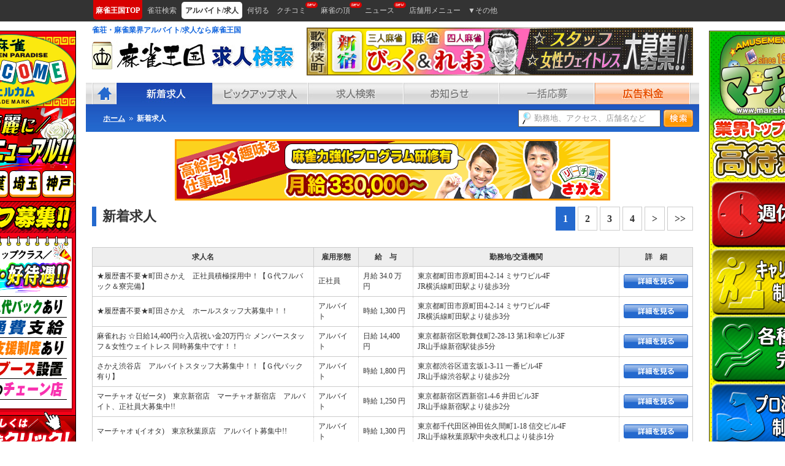

--- FILE ---
content_type: text/html; charset=UTF-8
request_url: https://mjk-r.net/data.php?c=s01_new
body_size: 24581
content:
<?xml version="1.0" encoding="UTF-8"?>
<!DOCTYPE html PUBLIC "-//W3C//DTD XHTML 1.0 Transitional//EN"
 "http://www.w3.org/TR/xhtml1/DTD/xhtml1-transitional.dtd">
<html xmlns="http://www.w3.org/1999/xhtml" xml:lang="ja" lang="ja">
<head>
<meta http-equiv="Content-Type" content="text/html; charset=UTF-8" />
<meta http-equiv="Content-Script-Type" content="text/javascript" />
<meta http-equiv="Content-Style-Type" content="text/css" />
<meta http-equiv="imagetoolbar" content="no" />
<meta name="title" content="新着求人 - 雀荘・麻雀業界アルバイト/求人なら麻雀王国" />
<meta name="keywords" content="新着求人,アルバイト,バイト,情報,募集,求人,仕事" />
<meta name="description" content="アルバイト/求人情報を新着求人で検索。麻雀王国は麻雀・雀荘関連最新のアルバイト、バイト募集情報を提供中！" />
<link rel="shortcut icon" href="/common/sample/full01/img/favicon.gif" type="image/gif" />
<link href="./common/sample/full01/css/import.css" rel="stylesheet" type="text/css" media="all" />
<script type="text/javascript" src="./common/js/jquery.js"></script>
<script type="text/javascript" src="./common/js/jquery.parseget.js"></script>
<script type="text/javascript" src="./common/js/ga.js"></script>
<title>新着求人 - 雀荘・麻雀業界アルバイト/求人なら麻雀王国</title>
  <!-- Google Tag Manager -->
<script>(function(w,d,s,l,i){w[l]=w[l]||[];w[l].push({'gtm.start':
new Date().getTime(),event:'gtm.js'});var f=d.getElementsByTagName(s)[0],
j=d.createElement(s),dl=l!='dataLayer'?'&l='+l:'';j.async=true;j.src=
'https://www.googletagmanager.com/gtm.js?id='+i+dl;f.parentNode.insertBefore(j,f);
})(window,document,'script','dataLayer','GTM-NXZCG2V');</script>
<!-- End Google Tag Manager -->
</head>

<body>
  <!-- Google Tag Manager (noscript) -->
<noscript><iframe src="https://www.googletagmanager.com/ns.html?id=GTM-NXZCG2V"
height="0" width="0" style="display:none;visibility:hidden"></iframe></noscript>
<!-- End Google Tag Manager (noscript) -->
<!-- 背景バナー -->
<div id="bg-banner">
	<div class="bb-layout">
      <!--<div class="bb-left"><a href="https://mjk-r.net/data.php?c=s01_info&item=A00975-1"><img src="./common/sample/full01/img/bg_special_pattern.gif?update=20241008" alt="まぁじゃん ぱたーん" /></a></div>-->
      <!--<div class="bb-left"><a href="https://mjk-r.net/data.php?c=s01_info&item=A10899"><img src="./common/sample/full01/img/bnr_welcom_haikei_pc.jpg" alt="ウェルカム" /></a></div>-->
      <div class="bb-left"><a href="https://mjk-r.net/data.php?c=s01_info&item=A09912-1"><img src="./common/sample/full01/img/bnr_welcome_220x686.png" alt="ウェルカム" /></a></div>
      <div class="bb-right"><a href="https://mj-news.net/business/20181206112538" target="_blank"><img src="./common/sample/full01/img/bnr_machao_B_220x686.png" alt="マーチャオ" /></a></div>
	</div>
</div>

<!-- グローバルナビ -->
<link rel="stylesheet" href="./common/sample/full01/css/gnv_pc.css" />
<script>
function gnvToggle(obj){
	for(var i=0;i<obj.childNodes.length;i++)
		if(obj.childNodes[i].nodeName.toUpperCase()=="DD")
			obj.childNodes[i].style.display=obj.childNodes[i].style.display=="block"?"none":"block";
}
</script>
<div class="gnv">
	<div id="categoryNew" class="clear">
		<div id="categoryArea" style="width:980px;">
			<div id="mc">
				<dl class="home"><dt><a href="https://mj-king.net/"><i class="icon-nv-kingdom"></i><span>麻雀王国TOP</span></a></dt><dd></dd></dl>
				<dl class="link"><dt><a href="https://mj-king.net/tempos"><i class="icon-nv-janso"></i><span>雀荘検索</span></a></dt><dd></dd></dl>
				<dl class="here"><dt><a href="https://mjk-r.net"><i class="icon-nv-job"></i><span>アルバイト/求人</span></a></dt><dd></dd></dl>
				<dl class="link"><dt><a href="https://nani-kiru.net/"><i class="icon-nv-nanikiru"></i><span>何切る</span></a></dt><dd></dd></dl>
              <dl class="link"><dt><a href="https://mj-king.net/reviews"><i class="icon-nv-sns"></i><span>クチコミ<sup class="icn-new">new</sup></span></a></dt><dd></dd></dl>
				<dl class="link"><dt><a href="https://mj-rank.net" target="_blank"><i class="icon-nv-ranking"></i><font class="pc">&nbsp;&nbsp;&nbsp;&nbsp;</font><span>麻雀の頂<sup class="icn-new">new</sup></span></a></dt><dd></dd></dl>
				<!-- <dl class="link"><dt><a href="https://mj-king.net/line-stamp/"><i class="icon-nv-stamp"></i><font class="pc">&nbsp;&nbsp;&nbsp;&nbsp;</font><span>LINEスタンプ<sup class="icn-new">new</sup></span></a></dt><dd></dd></dl> -->
				<dl class="link"><dt><a href="https://mj-news.net/"><i class="icon-nv-news"></i><font class="pc">&nbsp;&nbsp;&nbsp;&nbsp;</font><span>ニュース<sup class="icn-new">new</sup></span></a></dt><dd></dd></dl>
				<dl class="link"><dt><a href="https://mj-king.biz/service/searching.html" target="_blank"><i class="icon-nv-keiei"></i><font class="pc">&nbsp;&nbsp;&nbsp;&nbsp;</font><span>店舗用メニュー</span></a></dt><dd></dd></dl>
				<dl class="else">
					<dt><a href="https://mj-king.net/service.html" onclick="gnvToggle(this)"><span>▼その他</span></a></dt>
					<dd><a href="https://mj-king.net/rule/"><i class="icon-nv-rule"></i><span>ルール</span></a></dd>
					<dd><a href="https://mj-king.net/game/"><i class="icon-nv-game"></i><span>ゲーム</span></a></dd>
					<dd><a href="https://mj-king.net/yaku/"><i class="icon-nv-yaku"></i><span>麻雀役</span></a></dd>
					<dd><a href="https://mj-king.net/tensu/"><i class="icon-nv-keisan"></i><span>点数計算</span></a></dd>
					<dd><a href="https://mj-king.net/sozai/"><i class="icon-nv-sozai"></i><span>素材集</span></a></dd>
					<dd><a href="https://mj-king.net/sozai/paiga/"><i class="icon-nv-paiga"></i><span>牌画</span></a></dd>
					<dd class="ft"><a href="https://mj-king.net/service.html"><i class="icon-menu"></i><span>サービス一覧</span></a></dd>
				</dl>
			</div>
			<div class="clear"></div>
		</div>
	</div>
</div>



  <div id="wrapper">
			<div id="header" class="clearfix">
				<div class="L">
					<h1>雀荘・麻雀業界アルバイト/求人なら麻雀王国</h1>
					<div id="logo"><a href="/"><img src="./common/sample/full01/img/logo.jpg" width="334" height="67" alt="麻雀王国 求人検索" /></a></div>
					<!-- logo end -->
				</div>
				<!-- L end -->
				<div class="R" style="margin-top:10px !important;text-align:right;">
                  <!-- プレミアムバナー -->
                  <div id="headerBnr" class="random">
<!-- <a href="https://mjk-r.net/data.php?c=s01_info&item=08292-2" style="display:none;"><img src="/common/sample/full01/img/bnr_dolce_728x90.png" alt="麻雀サロン ドルチェ" width="100%" style="width:100%;" /></a> -->
<!-- <a href="https://mj-king.net/tempos/recruit/10904" style="display:none;" target="_blank"><img src="/common/sample/full01/img/bnr_gendai_728x90.gif?update=20250626" alt="新宿GENDAI" width="100%" style="width:100%;" /></a> -->
<a href="https://mjk-r.net/data.php?c=s01_info&item=A09912-1" style="display:none;"><img src="/common/sample/full01/img/bnr_welcom_728x90.png" alt="ウェルカムグループ" width="100%" style="width:100%;" /></a>
<a href="https://mjk-r.net/data.php?c=s01_info&item=A09561-1" style="display:none;"><img src="/common/sample/full01/img/bnr_misschoicer.728x90.jpg" alt="ミスチョイスグループ" width="100%" style="width:100%;" /></a>
<a href="https://mjk-r.net/data.php?c=s01_search&free3=%E9%BA%BB%E9%9B%80%E3%81%B3%E3%81%A3%E3%81%8F%EF%BC%86%E3%82%8C%E3%81%8A%E3%82%B0%E3%83%AB%E3%83%BC%E3%83%97" style="display:none;"><img src="/common/sample/full01/img/bnr_bic-leo_728x90.gif" alt="麻雀びっく＆れお" width="100%" style="width:100%;" /></a>
<!--<a href="https://mjk-r.net/data.php?c=s01_info&item=A09864-1" style="display:none;"><img src="/common/sample/full01/img/bnr_west9_728x90.gif" alt="west9" width="100%" style="width:100%;" /></a>-->
</div>
<script>
$('.random').each(function(i){
  var rand = Math.floor(Math.random()*$('a',this).length);
	$('a:eq('+rand+')',this).show();
});
</script>


				</div>
				<!-- R end -->
			</div>
			<!-- header end -->
  <div id="g_navi">
    <ul>
      <li class="home"><a href="/"><img src="./common/sample/full01/img/g_home.jpg" alt="麻雀王国 求人検索" /></a></li>
      <li id="current" class="navi01"><a href="data.php?c=s01_new"><img src="./common/sample/full01/img/g_navi01.jpg" alt="新着求人" /></a></li>
      <li class="navi02"><a href="data.php?c=s01_pickup"><img src="./common/sample/full01/img/g_navi02.jpg" alt="オススメ求人" /></a></li>
      <li class="navi03"><a href="data.php?c=s01_search"><img src="./common/sample/full01/img/g_navi03.jpg" alt="求人検索" /></a></li>
      <li class="navi04"><a href="data.php?c=s01_information"><img src="./common/sample/full01/img/g_navi04.jpg" alt="お知らせ" /></a></li>
      <li class="navi05"><a href="data.php?c=s01_form"><img src="./common/sample/full01/img/g_navi05.jpg" alt="一括応募" /></a></li>
            <li class="navi06"><a href="https://mj-king.biz/job-information/" target="_blank"><img src="./common/sample/full01/img/g_navi06.jpg"  alt="広告料金" /></a></li>
    </ul>
  </div>
  <!--g_navi-->
  
  <div id="contents" class="clearfix column1">
    
    <div id="guide" class="clearfix">
      <div id="topicpath">
        <ul>
          <li class="home"><a href="/data.php?c=s01_top"><strong>ホーム</strong></a></li>
          <li><strong>新着求人</strong></li>
        </ul>
      </div>
      <!-- topicpath end -->
      <div id="keywordSearch" class="clearfix">
        <script type="text/javascript" src="common/js/data.js"></script><form action="data.php" method="get" name="form_search" onsubmit="return searchSubmit(this);"><input type="hidden" name="c" value="s01_search" />
        <div id="freewordText"><input type="text" name="keyword" value="勤務地、アクセス、店舗名など" size="40" maxlength="255" onclick="if (this.value=='勤務地、アクセス、店舗名など') { this.value = ''; } this.setAttribute('s', '1'); this.style.color='#333';" style="color:#999;" /></div>
        <div id="freewordButton"><input type="image" src="./common/sample/full01/img/btn_freeword.gif" value="検索" name="" /></div>
        </form>
      </div>
      <!-- keywordSearch end -->
    </div>
    <!-- guide end -->

	<!-- 広告ロングバナー -->
	<div id="bnrLong" style="margin:10px auto;text-align:center;">
<p><a href="/data.php?c=s01_info&item=A00917-1"><img src="/common/sample/full01/img/bnr_sakae_recruit710x100.gif" alt="リーチ麻雀 さかえ" /></a></p>
  
</div>


    <div class="new">
      <div id="main" class="clearfix">
        <h2 class="tit01" style="width:30%;float:left;">新着求人</h2>
        <div class="page_navi clearfix">
          <ul>
            <li><span>1</span></li> <li><a href="data.php?c=s01_new&page=2">2</a></li> <li><a href="data.php?c=s01_new&page=3">3</a></li> <li><a href="data.php?c=s01_new&page=4">4</a></li> <li><a href="data.php?c=s01_new&page=2">></a></li> <li><a href="data.php?c=s01_new&page=28">>></a></li> 
          </ul>
        </div>
        <br />
          <!--page_navi-->
        <table>
          <tr>
            <th style="width:350px;">求人名</th>
            <th>雇用形態</th>
            <th>給　与</th>
            <th>勤務地/交通機関</th>
            <th>詳　細</th>
          </tr>
                    <tr>
            <td>★履歴書不要★町田さかえ　正社員積極採用中！【Ｇ代フルバック＆寮完備】</td>
            <td>正社員</td>
            <td>月給 34.0 万円</td>
            <td>東京都町田市原町田4-2-14 ミサワビル4F<br />
              JR横浜線町田駅より徒歩3分</td>
            <td><p class="detail"><a href="data.php?c=s01_info&item=08484-1">詳細をみる</a></p></td>
          </tr>

          <tr>
            <td>★履歴書不要★町田さかえ　ホールスタッフ大募集中！！</td>
            <td>アルバイト</td>
            <td>時給 1,300 円</td>
            <td>東京都町田市原町田4-2-14 ミサワビル4F<br />
              JR横浜線町田駅より徒歩3分</td>
            <td><p class="detail"><a href="data.php?c=s01_info&item=08484-2">詳細をみる</a></p></td>
          </tr>

          <tr>
            <td>麻雀れお ☆日給14,400円☆入店祝い金20万円☆ メンバースタッフ＆女性ウェイトレス 同時募集中です！！</td>
            <td>アルバイト</td>
            <td>日給 14,400 円</td>
            <td>東京都新宿区歌舞伎町2-28-13 第1和幸ビル3F<br />
              JR山手線新宿駅徒歩5分</td>
            <td><p class="detail"><a href="data.php?c=s01_info&item=A10709-1">詳細をみる</a></p></td>
          </tr>

          <tr>
            <td>さかえ渋谷店　アルバイトスタッフ大募集中！！【Ｇ代バック有り】</td>
            <td>アルバイト</td>
            <td>時給 1,800 円</td>
            <td>東京都渋谷区道玄坂1-3-11 一番ビル4F<br />
              JR山手線渋谷駅より徒歩2分</td>
            <td><p class="detail"><a href="data.php?c=s01_info&item=08799-1">詳細をみる</a></p></td>
          </tr>

          <tr>
            <td>マーチャオ ζ(ゼータ)　東京新宿店　マーチャオ新宿店　アルバイト、正社員大募集中!!</td>
            <td>アルバイト</td>
            <td>時給 1,250 円</td>
            <td>東京都新宿区西新宿1-4-6 井田ビル3F<br />
              JR山手線新宿駅より徒歩2分</td>
            <td><p class="detail"><a href="data.php?c=s01_info&item=01316-1">詳細をみる</a></p></td>
          </tr>

          <tr>
            <td>マーチャオ ι(イオタ)　東京秋葉原店　アルバイト募集中!!</td>
            <td>アルバイト</td>
            <td>時給 1,300 円</td>
            <td>東京都千代田区神田佐久間町1-18 信交ビル4F<br />
              JR山手線秋葉原駅中央改札口より徒歩1分</td>
            <td><p class="detail"><a href="data.php?c=s01_info&item=08087-1">詳細をみる</a></p></td>
          </tr>

          <tr>
            <td>マーチャオ ν(ニュー)　埼玉川口店　社員、アルバイト募集中!</td>
            <td>その他</td>
            <td>時給 1,200 円</td>
            <td>埼玉県川口市栄町3-8-2 ヤナトリビル3F<br />
              JR京浜東北線川口駅</td>
            <td><p class="detail"><a href="data.php?c=s01_info&item=08329-1">詳細をみる</a></p></td>
          </tr>

          <tr>
            <td>【マーチャオ千葉店★】スタッフ大募集！</td>
            <td>アルバイト</td>
            <td>時給 1,150 円</td>
            <td>千葉県千葉市中央区富士見2-8-14 エキニア千葉5F<br />
              JR千葉駅から徒歩5分 </td>
            <td><p class="detail"><a href="data.php?c=s01_info&item=A09183-1">詳細をみる</a></p></td>
          </tr>

          <tr>
            <td>マーチャオ カプリコン 秋葉原禁煙店　スタッフ大募集♪　髪型、ネイル、ピアス自由♪</td>
            <td>アルバイト</td>
            <td>時給 1,300 円</td>
            <td>東京都千代田区外神田4-5-8 松孝商事ビル4F<br />
              JR山手線 秋葉原駅 徒歩4分</td>
            <td><p class="detail"><a href="data.php?c=s01_info&item=6358f8c3">詳細をみる</a></p></td>
          </tr>

          <tr>
            <td>【マーチャオ ヴィーナス 新越谷店】スタッフ大募集♪駅チカ!時給1,150円～！ネイル・ピアスOK♪週1～OK！！！</td>
            <td>アルバイト</td>
            <td>時給 1,150 円</td>
            <td>埼玉県越谷市南越谷１丁目１１ー９　東京宝石第２ビル４階<br />
              東武伊勢崎線 新越谷駅 徒歩1分</td>
            <td><p class="detail"><a href="data.php?c=s01_info&item=A10166-1">詳細をみる</a></p></td>
          </tr>

          <tr>
            <td>【マーチャオ ナイト 大宮店☆】＼OPENING／＜雀荘×ホール＞好きを仕事に♪業界経験者募集!!</td>
            <td>アルバイト</td>
            <td>時給 1,200 円</td>
            <td>埼玉県さいたま市大宮区大門町1-67 豊栄・柳川屋ビル2階<br />
              JR京浜東北線 大宮駅 東口から徒歩1分</td>
            <td><p class="detail"><a href="data.php?c=s01_info&item=A10795-1">詳細をみる</a></p></td>
          </tr>

          <tr>
            <td>【マーチャオポーン渋谷店☆】麻雀好き集まれ！！スタッフ大募集！【経験者優遇・初心者大歓迎♪週1日からOK♪】</td>
            <td>アルバイト</td>
            <td>時給 1,300 円</td>
            <td>東京都渋谷区渋谷1-13-5 大協渋谷ビル3階<br />
              JR山手線 渋谷駅 徒歩3分</td>
            <td><p class="detail"><a href="data.php?c=s01_info&item=A10769-1">詳細をみる</a></p></td>
          </tr>

          <tr>
            <td>【幹部候補同時募集！】蒲田センチュリー★週休2日制★未経験者歓迎☆</td>
            <td>正社員</td>
            <td>月給 32.0 万円</td>
            <td>東京都大田区西蒲田7-26-6 2F<br />
              JR京浜東北線 蒲田駅 西口より3分</td>
            <td><p class="detail"><a href="data.php?c=s01_info&item=A09741-1">詳細をみる</a></p></td>
          </tr>

          <tr>
            <td>まぁじゃんMAPwithミスチョイス　正社員募集！社保完備＆即日入寮可能な寮アリ！</td>
            <td>正社員</td>
            <td>月給 31.5 万円</td>
            <td>東京都武蔵野市吉祥寺南町1-1-3 池田ビル3F<br />
              JR中央線(快速) 吉祥寺駅 徒歩1分</td>
            <td><p class="detail"><a href="data.php?c=s01_info&item=A10292-1">詳細をみる</a></p></td>
          </tr>

          <tr>
            <td>MAPwithミスチョイス　アルバイト募集！時給1230円＆即日入寮可能な寮アリ！</td>
            <td>アルバイト</td>
            <td>時給 1,230 円</td>
            <td>東京都武蔵野市吉祥寺南町1-1-3池田ビル3F<br />
              JR中央線(快速) 吉祥寺駅 徒歩1分</td>
            <td><p class="detail"><a href="data.php?c=s01_info&item=A10292-2">詳細をみる</a></p></td>
          </tr>

          <tr>
            <td>【アルバイト・正社員大募集☆】麻雀ぐりぐり 葛西店、松戸店、川口店【交通費全額支給★】</td>
            <td>正社員</td>
            <td>月給 23.0 万円</td>
            <td>東京都江戸川区中葛西3-35-15 5F<br />
              葛西駅徒歩1分</td>
            <td><p class="detail"><a href="data.php?c=s01_info&item=A10470-1">詳細をみる</a></p></td>
          </tr>

          <tr>
            <td>【ウェルカム渋谷店】　今なら入店祝い金有！！！駅近！髪型自由、ネイル・ピアスOK！　週一から大募集♪♪</td>
            <td>アルバイト</td>
            <td>時給 1,170 円</td>
            <td>東京都渋谷区神南1-22-7 岩本ビル7F<br />
              JR山手線渋谷駅ハチ公口より徒歩3分</td>
            <td><p class="detail"><a href="data.php?c=s01_info&item=08140-1">詳細をみる</a></p></td>
          </tr>

          <tr>
            <td>ウェルカム渋谷店　正社員募集中!!</td>
            <td>正社員</td>
            <td>月給 25.0 万円</td>
            <td>東京都渋谷区神南1-22-7 岩本ビル7F<br />
              JR山手線渋谷駅ハチ公口より徒歩3分</td>
            <td><p class="detail"><a href="data.php?c=s01_info&item=08140-2">詳細をみる</a></p></td>
          </tr>

          <tr>
            <td>まぁじゃんMAP「蒲田店」正社員募集！社保完備＆即日入寮可能な寮アリ！</td>
            <td>正社員</td>
            <td>月給 31.5 万円</td>
            <td>東京都大田区西蒲田7-5-12新中央ビル7F<br />
              JR京浜東北線 蒲田駅 徒歩2分</td>
            <td><p class="detail"><a href="data.php?c=s01_info&item=A10160-1">詳細をみる</a></p></td>
          </tr>

          <tr>
            <td>まぁじゃんMAP「蒲田店」アルバイトさん募集！即日入寮可能な寮アリ！</td>
            <td>アルバイト</td>
            <td>時給 1,230 円</td>
            <td>東京都大田区西蒲田7-5-12新中央ビル7F<br />
              JR京浜東北線 蒲田駅 徒歩2分</td>
            <td><p class="detail"><a href="data.php?c=s01_info&item=A10160-2">詳細をみる</a></p></td>
          </tr>


        </table>
        <div class="page_navi clearfix">
          <ul>
            <li><span>1</span></li> <li><a href="data.php?c=s01_new&page=2">2</a></li> <li><a href="data.php?c=s01_new&page=3">3</a></li> <li><a href="data.php?c=s01_new&page=4">4</a></li> <li><a href="data.php?c=s01_new&page=2">></a></li> <li><a href="data.php?c=s01_new&page=28">>></a></li> 
          </ul>
        </div>
        <br />
        
        <!-- フッターバナーテンプレート -->
        <div style="width:710px;margin:0 auto;">
	<!-- facebook -->
	<iframe src="//www.facebook.com/plugins/likebox.php?href=http%3A%2F%2Fwww.facebook.com%2Fmjkingdom&amp;width=710&amp;height=290&amp;colorscheme=light&amp;show_faces=true&amp;border_color&amp;stream=false&amp;header=true" scrolling="no" frameborder="0" style="border:none; overflow:hidden; width:710px; height:290px;" allowTransparency="true" title="facebook"></iframe>
	
  <!-- 広告バナー -->
  <div style="margin:10px 0;"><a href="/data.php?c=s01_search&add_area_CHECK=true&job_category=&job_type=&employ_type_CHECK=true&salary_h_type=%E6%99%82%E7%B5%A6&salary_larger_h=0&salary_max_h=9999&salary=between&salary_d_type=%E6%97%A5%E7%B5%A6&salary_larger_d=0&salary_max_d=999999&salary=between&salary_m_type=%E6%9C%88%E7%B5%A6&salary_larger_m=0&salary_max_m=999999&salary=between&keyword=MJ%E3%83%BBCLUB"><img src="/common/sample/full01/img/bnr_mjclub710x100.gif" alt="MJ・CLUB" /></a></div>
	
  <!-- 体験入店 -->
	<div style="margin:10px 0;"><a href="data.php?c=s01_trial"><img src="/common/sample/full01/img/bnr_trial.jpg" alt="体験入店特集" /></a></div>
	
	<!-- 最近見た店舗 -->
	<a name="history"></a>
	<div id="boxRecent" class="clearfix">
		<div class="layout">
			<h2><img src="/common/sample/full01/img/tit_recent.gif" alt="最近見た店舗" /></h2>
			
		</div>
	</div>
	<!-- boxRecent end -->
	
	<!-- 広告掲載バナー -->
	<div style="margin:10px 0;"><a href="https://mj-king.biz/contact/" target="_blank"><img src="/common/sample/full01/img/bnr_consult.jpg" alt="登録無料" /></a></div>
</div>


        

      </div>
      <!--main end--> 
    </div>
    <!--new end-->
    

    <p class="page_top"><a href="#wrapper">このページのトップへ</a></p>
  </div>
  <!--contents end-->
  
  
  <div id="footer" class="clearfix">
		<div id="foot">
			<ul>
				<li class="top"><a href="/">ホーム</a></li>
				<li><a href="data.php?c=s01_new">新着求人</a></li>
				<li><a href="data.php?c=s01_pickup">ピックアップ求人</a></li>
                <li><a href="data.php?c=s01_trial">体験入店特集</a></li>
				<li><a href="data.php?c=s01_search">求人検索</a></li>
				<li><a href="data.php?c=s01_information">お知らせ</a></li>
				<li><a href="data.php?c=s01_form">一括応募</a></li>
				<li class="bottom"><a href="https://mj-king.biz/job-information/" target="_blank">求人検索広告料金</a></li>
			</ul>
			<p id="address">
				powered by <a href="http://www.mj-king.net/" target="_blank">麻雀王国</a> / <a href="http://www.mj-king.net/janso/" target="_blank">雀荘検索</a><br />
				Copyright 麻雀王国. All Rights Rigeserved. 
			</p>
		</div>
		<!--foot--> 
  </div>
  <!--footer end-->

</div>
<!--wrapper end-->
</body>
</html>



--- FILE ---
content_type: text/css
request_url: https://mjk-r.net/common/sample/full01/css/import.css
body_size: -49
content:
@charset "utf-8";

@import url(style.css);
@import url(custom.css);


--- FILE ---
content_type: text/css
request_url: https://mjk-r.net/common/sample/full01/css/style.css
body_size: 8339
content:
@charset "utf-8";

/*------------------------
=01 default style reset
=02 clearfix
=03 common
=04 layout
=05 module head
=06 module foot
=07 module navi
=08 module contents
=09 module form
=10 module page
=11 module item list
=12 module item info
=13 module item new/reco
=14 module news
=15 module inquiry
=16 module
------------------------*/



/* =01 default style reset
------------------------*/

body,div,dl,dt,dd,ul,li,ol,li,
h1,h2,h3,h4,h5,form,p,
table,th,td,address,input{
	margin:0;
	padding:0;
}

body{
	font-size:90%;
	color:#333;
	line-height:1;
}
	
a img,img{
	border:0;
}

table{
	border-collapse:collapse;
	border-spacing:0;
}
	
caption,th{
    	text-align:left;
}
	
ul,li,ol,li{
	list-style:none;
}

a{
	color:#2469ce;
	outline:none;
	text-decoration:underline;	
}

a:hover{
	text-decoration:none;
}

address{
	font-style:normal;
}

textarea{
	width:98%;
	font-size:12px;
	margin:5px 0;
}

iframe{
	border:none;
}

.L{float:left;}
.R{float:right;}
.choice{padding:0;color:red;font-size:110%;font-weight:bold;width:225px;}
.red{color:#ff4200;}
.mt5{margin-top:5px;}


/* =02 clearfix
------------------------*/

.clearfix{
	/zoom:1;
}

.clearfix:after{
	content:'';
	display:block;
	clear:both;
	height:0;
}



/* =03 common
------------------------*/

.r_txt{
	text-align:right !important;	
}

.l_txt{
	text-align:left !important;	
}
	
.c_txt{
	text-align:center !important;	
}

.r_lnk{
	text-align:right;
	margin:0 !important;
}

.r_lnk a{
	line-height:150%;
	padding:0 10px 0 0;
	background:url(img/icon_arrow1.gif) no-repeat right 3px;
}

/*img a:hover{
	filter: alpha(opacity=80);
	-moz-opacity: 0.8;
	opacity: 0.8;
}*/



/* =04 layout
------------------------*/

body{
	background:white;
}

#wrapper{
	width:1000px;
	margin:0 auto;
	background:#fff url(img/wrapper_bg.jpg) repeat-x left top;
	position:relative;
}

#header{
	width:980px;
	height:100px;
	margin:0 auto;
	position:relative;
}
#header h1{
	margin-top:8px;
	font-size:12px;
	color:#1567de;
}

#header #upper a:hover img,
#header #lower li a:hover img{filter:alpha(opacity=60);-moz-opacity:0.6;opacity:0.6;}

#header .L{width:350px;}
#header .R{width:630px;}
#header #upper{
	width:448px;
	height:64px;
	float:right;
}
#header #lower{height:36px;float:right;}
#header #upper #update{
	width:120px;
	height:38px;
	margin-top:10px;
	font-size:14px;
	line-height:30px;
	text-align:center;
	font-weight:bold;
	color:white;
	background:url(img/bg_update.gif) no-repeat center top;
	float:left;
}
#header #upper #counter{
	width:200px;
	margin-top:20px;
	font-size:16px;
	line-height:1em;
	font-weight:bold;
	text-align:center;
	float:left
}
#header #upper #counter p{
	padding:5px 0;
	border-bottom:dotted 1px black;
}
#header #upper #counter span{
	font-size:30px;
	color:#ff6600;
}
#header #upper #recent{
	width:128px;
	margin-top:15px;
	text-align:right;
	float:right;
}

#header #lower #area{
	width:530px;
}
#header #lower #area li{
	display:inline;
}
#header #lower #area li img{
	float:left;
}


#contents{
	width:980px;
	padding:0 0 60px 0;
	margin:0 auto;
	position:relative;
}

/* Firefox hack start */
    html>/**/body div
#contents{
	width:980px;
	padding:0 0 60px 0;
	margin:-20px auto 0 auto;
	position:relative;
�@�@�@�@ }

/* Firefox hack end */

#footer{
	height:120px;
	line-height:1.5em;
	padding:30px 0 0 0;
	background:url(img/body_bg.gif) repeat-x left bottom;
}
#footer a{color:#333;}



/* =05 module head
------------------------*/

/*______ ���S ______*/

#logo{
	position:absolute;
	top:22px;
	left:0;
}

#logo a{
	width:363px;
	height:67px;
	/zoom:1;
}

#logo a:hover{
	filter: alpha(opacity=70);
	-moz-opacity: 0.7;
	opacity: 0.7;
}



/* =06 module foot
------------------------*/

#foot{
	width:980px;
	font-size:85%;
	margin:0 auto;
}

#foot ul{
	text-align:center;
	margin:0 0 20px 0;
}

#foot ul li{
	display:-moz-inline-box; /*Firefox 2*/
	display:inline-block; /*Modern*/
	/display:inline; /*IE5�`7*/
	/zoom:1; /*IE5�`7*/
}

#foot ul li a{
	color:#666;
	padding:0 10px 2px 10px;
	border-right:1px solid #666;
}

#foot ul li.top a{
	padding-left:0;
}

#foot ul li.bottom a{
	border-right:none;
}
	
#foot p{
	color:#666;
	clear:both;
	display:block;
	padding:0 8px;
	text-align:center;
}


/* =07 module navi
------------------------*/

#g_navi{
	width:980px;
	height:35px;
	margin:0 auto;
}

#g_navi li{
	float:left;
	position:relative;
	z-index:1;
	_zoom:1;
}

#g_navi li a{
	display:inline-block;
	display:-moz-inline-box; /*Firefox 2*/
	background:url(img/g_navi_bg.jpg?n=2) no-repeat left top;
}

#g_navi li.home a{
	background-position:0 0;
}

#g_navi li.home a{
	background-position:0 0;
}

#g_navi li.navi01 a{
	background-position:-40px 0;
}

#g_navi li.navi02 a{
	background-position:-196px 0;
}

#g_navi li.navi03 a{
	background-position:-352px 0;
}

#g_navi li.navi04 a{
	background-position:-508px 0;
}

#g_navi li.navi05 a{
	background-position:-664px 0;
}

#g_navi li.navi06 a{
	background-position:-820px 0;
}


#g_navi li a:hover{
	position:static;
}

#g_navi li a:hover img,
#g_navi li#current a img{
	position:relative;
	z-index:-1;
}


/* =08 module contents
------------------------*/

#main{
	width:710px;
	float:right;
}

#side{
	width:250px;
	float:left;
}


/*______ �J���� ______*/

.column1 #main{
	width:980px;
}


/*______ �K�C�h ______*/

#guide{
	width:980px;
	margin-bottom:10px;
}



/* �p������ */
#topicpath{
	width:450px;
	height:32px;
	padding:13px 0 0 0;
	float:left;
}
#topicpath li{
	color:#fff;
	font-size:80%;
	display:inline;
	list-style-type:none;
	padding:0 6px 0 12px;
	background:url(img/topicpath.gif) no-repeat 0 51%;
}
#topicpath li a{
	color:#fff;
}
#topicpath li.home{
	padding:0 3px 0 18px;
	background:none;
}
#topicpath li strong{
	color:#fff;
}
/* �t���[���[�h���� */
#keywordSearch{
	width:285px;
	padding-top:7px;
	float:right;
}
#keywordSearch input{
	margin:0;
	padding:0;
	display:block;
}
#freewordText{
	width:230px;
	margin-right:5px;
	border:none;
	border:solid 1px #575757;
	background:url(../img/icn_search.gif) no-repeat left center white;
	float:left;
}
#freewordText input{
	width:205px;
	height:26px;
	padding-left:25px;
	font-size:90%;
	line-height:26px;
	border:none;
	background:none;;
}
#freewordButton{
	width:48px;
	float:left;
}

/* =09 module form
------------------------*/

/*______ ���� ______*/

td input{
	margin:0 3px 3px 3px;
	padding:2px;
	position:relative;
	top:1px;
	}

td label{
	margin:5px 20px 0 0;
	}


/*______ �T�u�~�b�g ______*/

.submit{
	text-align:center;
	padding:10px 0;
	clear:both;
}

.submit .sbmt_back input,
.submit .sbmt_check input,
.submit .sbmt_send input{
	width:110px;
	height:30px;
	float:left;
	text-indent:-9999px;
	overflow:hidden;
	cursor:pointer;
	border:none;
	margin:0 20px;
}

.submit .sbmt_back input {
	background:url(img/sbmt_back.gif) no-repeat 0 0;
}

.submit .sbmt_check input {
	background:url(img/sbmt_check.gif) no-repeat 0 0;
}

.submit .sbmt_send input {
	background:url(img/sbmt_send.gif) no-repeat 0 0;
}

.submit .sbmt_back input:hover,
.submit .sbmt_check input:hover,
.submit .sbmt_send input:hover{
	background-position:0 -30px;
}


/*______ �t�H�[�� ______*/

.form{
	padding:20px;
	border: double #ccc;
	margin:20px 0 0 0;
}

.form table{
	width:100%;
	font-size:80%;
}

.form table caption{
	color:#fff;
	font-size:120%;
	padding:7px;
	background:#2469ce;
}

.form tr{
	border-bottom:1px dotted #ccc;
}

.form th,
.form td{
	line-height:150%;
	padding:10px;
}

.form td{
	font-size: 110%;
}

.form th{
	text-align:left;
	background:#f6f9ff;
	padding-left:20px;
	width:250px;
}

.form th span {
    background:#FF6600;
    color: #FFFFFF;
    font-size: 78%;
    margin: 0 0 0 10px;
    padding:3px 5px;
}

.form td{
	text-align:left;
}

.form td p{
	font-size: 90%;
	line-height:160%;
}

.form td.row label{
	width:43%;
	float:left;
}

.form .submit{
	width:150px;
	margin:0 auto;
}


/*______ �`�F�b�N�t�H�[�� ______*/

.check{
	background:#fff;
	margin:0 10px;
	padding:20px;
}
	
.check table{
	width:100%;
	margin:0 0 10px 0;
}

.check table caption{
	color:#666;
	padding:10px 0;
	border-bottom: double #ccc;
}

.check th,
.check td{
	font-size:80%;
	border-bottom:1px dotted #ccc;
	padding:7px;
}

.check th{
	width:30%;
	text-align:center;
}

.check td{
	width:70%;
	text-align:left;
	line-height:180%;
}

.check .submit{
	width:300px;
	margin:0 auto;
}


/*______ �����t�H�[�� ______*/

#side .search{
	width:250px;
}

#side .search .narrow{
	margin:0 auto 20px auto;
	padding:0 0 2px 0;
	background:#fff url(img/search_bg.gif) no-repeat center bottom;
}

#side .search h2{
	width:250px;
	height:33px;
	display:block;
	text-indent:-9999px;
	overflow:hidden;
}

#side .search .narrow {
	background:url(img/title_narrow.gif) no-repeat center top;
}

#side .search table{
	width:250px;
	margin:0 auto;
	border-left:1px solid #2469ce;
	border-right:1px solid #2469ce;
}

#side .search th,
#side .search td{
	padding:10px;
}

#side .search td{
	padding-top: 0px;
}

#side .search td table{
	width:100%;
	margin:0 auto;
	border:0;
}


#side .search td table td{
	padding: 2px;
	border:0;
	font-size:90%;
}

#side .search th p,#side .search td p{
	font-size:12px;
	color:#2469ce;
	font-weight:bold;
	text-align:left;
	padding:0 0 0 5px;
	border-left:5px solid #2469ce;
	display:inline;
}

#side .search td{
	font-size:11px;
	border-bottom:1px dotted #ccc;
}
	
#side .search td input[type="text"]{
	margin:0 3px 3px 0;
	padding:2px;
	position:relative;
	top:1px;
	width: 98%
}

#side .search td.row label{
	width:40%;
	float:left;
}
	
#side .search td label{
	margin:5px 20px 0 0;
	display:block;
}

#side .search .submit{
	background:#f8f8f8;
	border-left:1px solid #2469ce;
	border-right:1px solid #2469ce;
	border-bottom:1px solid #2469ce;
}

#side .search .submit input {
	width:95px;
	height:25px;
	/display:block;
	text-indent:-9999px;
	overflow:hidden;
	cursor:pointer;
	border:none;
	margin:0 20px;
	background:url(img/sbmt_search.gif) no-repeat 0 0;
}

#side .search .submit input:hover{
	filter: alpha(opacity=80);
	-moz-opacity: 0.8;
	opacity: 0.8;
}


/*______ �G���[ ______*/

.error{
	padding:20px;
	margin:20px auto 0px auto;
	border:2px solid #ff6600;
	background:#ffffee;
}
	
.error .msg{
	font-weight:bold;
	color:#ff6600;
	line-height:150%;
	padding:5px 0 5px 25px;
	margin:0 0 10px 0;
	border-bottom:1px dashed #ff6600;
	background:url(img/icon_alert.gif) no-repeat 0 50%;
}

.error ul{
	padding:0 10px;
}
	
.error li{
	font-size:85%;
	color:#ff6600;
	line-height:180%;
	background:url(img/icon_arrow2.gif) no-repeat 0 50%;
	padding:0 0 0 12px;
}
	
tr.validate{
	background:#ffffcc;
}

.validate p{
	color:#ff6600;
	margin:0 0 0 3px;
}

.validate .error{
	border:none;
	background:none;
	padding:0;
	margin:0;
}

.validate .error p{
	margin:0 0 5px 0;
}

.validate input{
	border:1px solid #ff6600;
}



/* =10 module common
------------------------*/

/*______ �y�[�W�i�r ______*/

.page_navi p{
	width:250px;
	font-size:140%;
	text-align:left;
	height:24px;
	line-height:40px;
	margin:0 0 5px 0;
	float:left;
}

.page_navi p strong{
	margin:0 5px 0 0;
}

.page_navi ul{
	width:450px;
	font-size:110%;
	text-align:right;
	float:right;
}

.page_navi li{
	display:inline;
}

.page_navi li span {
	color:#fff;
	display:-moz-inline-box; /*Firefox 2*/
	display:inline-block; /*Modern*/
	/display:inline; /*IE5�`7*/
	/zoom:1; /*IE5�`7*/
	padding:0.7em;
	background-color:#2469ce;
	border:1px #2469ce solid;
	font-weight:bold;
}

.page_navi li a{
	color:#333;
	display:-moz-inline-box; /*Firefox 2*/
	display:inline-block; /*Modern*/
	/display:inline; /*IE5�`7*/
	/zoom:1; /*IE5�`7*/
	padding:0.7em;
	border:1px #666 solid;
	font-weight:bold;
	text-decoration:none;
}
.page_navi li a:link,
.page_navi li a:visited{
	border-color:#ccc;
}

.page_navi li a:hover,
.page_navi li a:active{
	border-color:#ccc;
	background-color:#f2f2f2;
}

.page_navi li.next a{
	width:32px;
	text-align:left;
	background:url(img/next.gif) no-repeat 33px 6px;
}

.page_navi li.back a{
	width:32px;
	text-align:right;
	background:url(img/back.gif) no-repeat 3px 6px;
}


/*______ �\������ ______*/

.order{
	font-size:80%;
}
	
.order span a{
	color:#333;
}
	
.order span{
	padding:0 5px 0 0;
	margin:0 0 0 5px;
}


/*______ �ꗗ ______*/

.list table{
	width:100%;
	font-size:90%;
	border:1px solid #ccc;
	margin:0 0 10px 0;
	clear:both;
}
.list th,
.list td{
	text-align:center;
	line-height:150%;
	/border-bottom:1px solid #ccc;
}

.list th{
	padding:7px 5px 6px 5px;
	background:#eee;
	border-left:1px solid #ccc;
	border-right:1px solid #ccc;
	border-bottom:1px solid #ccc;
}

.list th a{
	color:#333;
	text-decoration:none;
}

.list th a:hover{
	color:#666;
}

.list td{
	padding:10px;
	text-align:left;
	border-left:1px dotted #ccc;
	border-right:1px dotted #ccc;
}

.list .point{
	line-height:150%;
	margin:0 0 10px 0;
}

.list tr{
	border-bottom:1px solid #ccc;
}

.list tr.mark{
	background:#f6f9ff;
}

.list .title{
	font-weight:bold;
	color:#07a84b;
	font-size:120%;
	text-align:left;
	background:#f6f9ff;
	border-bottom:1px solid #ccc;
}

.list .title p{
	width:720px;
	float:left;
}

.list .title .update{
	width:230px;
	font-size:90%;
	font-weight:normal;
	color:#333;
	float:right;
	border-left:1px dotted #ccc;
}

.list .title .update span{
	margin:0 0 0 10px;
}
.list .icon{

}
.list .icon img{
	width:135px;
	margin:5px 5px 0 0;
	float:left;
	display:block;
}
.list .cm, .list .cm td{background:#fcf4ce;}
.list .cm th{background:#feefa8;}


/*______ �ڍׁE����{�^�� ______*/

.list .btn{
	width:230px;
	_width:240px;
	margin:0 0 0 auto;
}

.list p.detail,
.list p.entry{
	float:left;
	margin:0 0 0 10px;
}

.list .detail a,
.list .entry a{
	width:105px;
	height:23px;
	display:block;
	overflow:hidden;
	text-indent:-9999px;
}

.list .detail a{
	background:url(img/btn_info.jpg) no-repeat 0 0;
}

.list .entry a{
	background:url(img/btn_entry.jpg) no-repeat 0 0;
}

.list .detail a:hover,
.list .entry a:hover{
	filter: alpha(opacity=80);
	-moz-opacity: 0.8;
	opacity: 0.8;
}

.list .delete{
	width:20px;
	height:20px;
	display:-moz-inline-box; /*Firefox 2*/
	display:inline-block; /*Modern*/
	/display:block; /*IE5�`7*/
	/zoom:1; /*IE5�`7*/
	text-indent:-9999px;
	overflow:hidden;
	margin:0 5px;
}

.list a.delete{
	background:url(img/btn_delete.gif) no-repeat 0 0;
}

.list a.delete:hover{
	background-position:0 -20px;
}


/*______ �ڍחp�e�[�u�� ______*/

table.detail{
	width:100%;
	background:#ccc;
	border-collapse:separate;
	border-spacing:1px;
	border:none;
}

table.detail th,
table.detail td{
	border:1px solid #fff;
	line-height:150%;
	padding:5px;
}

table.detail th{
	width:35%;
	text-align:center;
	background:#f8f8f8;
}

table.detail td{
	text-align:left;
	background:#fff;
}

table.detail td.detail_tel{
	font-weight:bold;
	color:#ff7e00;
	font-size:120%;
}


/*______ �I�v�V���� ______*/

.option ul{
	text-align:left;
}

.option li{
	color:#259acf;
	font-size:85%;
	text-align:center;
	border:1px solid #259acf;
	margin:0 0 3px 0;
	/margin:0 3px 3px 0;
	display:-moz-inline-box; /*Firefox 2*/
	display:inline-block; /*Modern*/
	/display:inline; /*IE5�`7*/
	/zoom:1; /*IE5�`7*/
}



/* =11 module item list
------------------------*/

.item_list h2{
	line-height:1em;
	font-family:"���C���I", Meiryo;
	border-left:7px solid #2469ce;
	padding:0 0 0 10px;
	margin:0;
}

.item_list h3{
	width:690px;
	display:block;
	margin:0;
	line-height:1.4em;
	padding:7px 10px;
	background:#2469ce url(img/h3_bg.gif) no-repeat left top;
}

.item_list h3 input{
	border: 3px solid #ffb400;
	margin: 0 10px 0 0;
	outline: 3px solid #ffb400;
}

.item_list h3 a{
	color:#fff;
}



/* =12 module item info
------------------------*/

.item_info h2{
	width:600px;
	line-height:150%;
	font-family:"���C���I", Meiryo;
	border-left:7px solid #2469ce;
	padding:5px 0 0 15px;
	margin:0 0 20px 0;
	float:left;
}

.item_info h2 span{
	font-size:70%;
	display:block;
}

.item_info h3{
	color:#2469ce;
	border-left:5px solid #2469ce;
	padding:3px 0 3px 10px;
	margin:30px 0 20px 0;
}

.item_info .option{
	margin:100px 0 0 0;
	clear:both;
}

.item_info .option ul{
	margin:0 -4px 0 0;
	/margin:0 -7px 0 0;
}

.item_info .option li{
	width:130px;
	padding:4px 12px;
	margin:0 4px 8px 0;
	/margin:0 7px 6px 0;
}

.item_info table.detail{
	font-size:100%;
}



/*______ ����{�^�� ______*/

.item_info .entry{
	width:215px;
	margin:30px auto 0 auto;
}

.item_info .entry a{
	width:215px;
	height:40px;
	display:block;
	overflow:hidden;
	text-indent:-9999px;
	background:url(img/btn_entry_full.gif) no-repeat 0 0;
}

.item_info .entry a:hover{
	filter: alpha(opacity=80);
	-moz-opacity: 0.8;
	opacity: 0.8;
}

.entry_info {width:980px;margin-bottom:20px;}
.item_info .entry_full{
	float:right;
	width:215px;
	margin:30px 220px 30px auto;
}

.item_info .entry_full a{
	width:215px;
	height:40px;
	display:block;
	overflow:hidden;
	text-indent:-9999px;
	background:url(img/btn_entry_full.gif) no-repeat 0 0;
}

.item_info .entry_full a:hover{
	filter: alpha(opacity=80);
	-moz-opacity: 0.8;
	opacity: 0.8;
}

.item_info .info_mj{
	float:left;
	width:270px;
	margin:30px auto 30px 220px;
}

.item_info .info_mj a{
	width:270px;
	height:40px;
	display:block;
	overflow:hidden;
	text-indent:-9999px;
	background:url(img/btn_info_full.gif) no-repeat 0 0;
}

.item_info .info_mj a:hover{
	filter: alpha(opacity=80);
	-moz-opacity: 0.8;
	opacity: 0.8;
}

/*______ �摜 ______*/

.list .photo{
	margin:20px 0 0 0;
	/margin:20px -5px 0 0;
	width: 280px;
}

.item_info .photo{
	margin:30px -2px 0 0;
	/margin:30px -7px 0 0;
}

.item_info .photo li{
	width:300px;
	height:225px;
	padding:10px;
	margin:0 2px 6px 0;
	/margin:0 7px 7px 0;
	border:1px solid #ddd;
	display:-moz-inline-box; /*Firefox 2*/
	display:inline-block; /*Modern*/
	/display:inline; /*IE5�`7*/
	/zoom:1; /*IE5�`7*/	
}

.item_info .access{
	margin:20px 0 0 0;
}

.item_info .access .map{
	width:480px;
	float:left;
}

.item_info .access .address{
	width:480px;
	float:right;
}

.item_info .access .address dl{
	border:1px dashed #ccc;
	padding:10px;
}
	
.item_info .access .address dt{
	color:#2469ce;
	margin:0 0 10px 0;
}

.item_info .access .address dd{
	margin:0 0 20px 0;
}

.item_info .test{
	float:right;
}

.item_info .test .update{
	font-size:80%;
	text-align:right;
}

.item_info .test .entry{
	margin:15px 0 0 auto;
}



/* =13 module item new/reco
------------------------*/

.new #main h2,
.reco h2{
	line-height:150%;
	font-family:"���C���I", Meiryo;
	border-left:7px solid #2469ce;
	padding:0 0 0 10px;
	margin:0 0 20px 0;
}

.new table,
.reco table{
	width:100%;
	font-size:80%;
	border:1px solid #ccc;
	margin:0 0 10px 0;
	clear:both;
}
	
.new th,
.reco th{
	text-align:center;
	line-height:150%;
	/border-bottom:1px solid #ccc;
}

.new td,
.reco td{
	text-align:left;
	line-height:150%;
	/border-bottom:1px solid #ccc;
}

.new th,
.reco th{
	padding:7px 5px 6px 5px;
	background:#eee;
	border-left:1px solid #ccc;
	border-right:1px solid #ccc;
	border-bottom:1px solid #ccc;
}

.new th a,
.reco th a{
	color:#333;
	text-decoration:none;
}

.new th a:hover,
.reco th a:hover{
	color:#666;
}

.new td,
.reco td{
	padding:7px;
	border-left:1px dotted #ccc;
	border-right:1px dotted #ccc;
}

.new .point,
.reco .point{
	line-height:150%;
	margin:0 0 10px 0;
}

.new tr,
.reco tr{
	border-bottom:1px solid #ccc;
}

.new .detail a,
.reco .detail a{
	width:105px;
	height:23px;
	display:block;
	overflow:hidden;
	text-indent:-9999px;
	margin:0 auto;
}

.new .detail a,
.reco .detail a{
	background:url(img/btn_info.jpg) no-repeat 0 0;
}

.new .detail a:hover,
.reco .detail a:hover{
	filter: alpha(opacity=80);
	-moz-opacity: 0.8;
	opacity: 0.8;
}


/* =14 module news
------------------------*/

.news{
	padding:0 0 10px 0;
	/* background:url(img/news_bg_bottom.gif) no-repeat left bottom; */
}

.news h2{
	line-height:150%;
	font-family:"���C���I", Meiryo;
	border-left:7px solid #2469ce;
	padding:0 0 0 10px;
	margin:0 0 20px 0;
}

.news ul{
	/* padding:10px 38px 10px 30px; */
	/* background:url(img/news_bg.gif) repeat-y; */
	margin-top:15px;
	border-top:1px dotted #ccc;
}

.news li{
	line-height:160%;
	padding:10px 0;
	border-bottom:1px dotted #ccc;
}

.news li span{
	width:80px;
	font-weight:bold;
	color:#2469ce;
	float:left;
}

.news li p{
	width:820px;
	float:right;
}


/* =15 module inquiry
------------------------*/

.entry h2{
	line-height:150%;
	font-family:"���C���I", Meiryo;
	border-left:7px solid #2469ce;
	padding:0 0 0 10px;
	margin:0 0 20px 0;
}

.entry .list{
	margin:20px 0 0 0;
}

.entry .list td{
	text-align:left;
}



/* =16 module etc
------------------------*/

/*______ �y�[�W�g�b�v ______*/

.page_top a{
	width:120px;
	height:25px;
	display:block;
	text-indent:-9999px;
	overflow:hidden;
	background:url(img/pagetop.gif) no-repeat left top;
	position:absolute;
	bottom:0;
	right:0;
}

.page_top a:hover{
	background-position:0 -25px;
}


/*______ ���b�Z�[�W ______*/

.comp{
	margin:0 10px;
	padding:20px;
	border:double #ccc;
}

.comp dt{
	line-height:150%;
	margin:0 0 20px 0;
}

.comp dd{
	text-align:center;
}

.comp dd p{
	line-height:150%;
	display:inline;
	margin:0 10px;
	padding:1px 0 2px 20px;
	background:url(img/icon_arrow1.gif) no-repeat left 50%;
}

.select_send {
	line-height:150%;
	margin:5px 0 0 5px;
	padding:0 0 0 25px;
	background:url(img/icon_arrow1.gif) no-repeat left 50%;
}


/* ���� */
.tablePrice{
	width:80%;
	margin:0 auto;
	color:#333;
	border:none;
font-family: "�q���M�m�p�S Pro W3", "���C���I", "�l�r �o�S�V�b�N", sans-serif;
}
.tablePrice tr{
	border:none;
}
.tablePrice th,
.tablePrice td{
	padding:4px 8px;
	font-size:115%;
	border:none;
}
.tablePrice th{
}
.tablePrice td{
	text-align:center;
	border-bottom:solid 1px #afcef4;
background: rgb(255,255,255); /* Old browsers */
background: -moz-linear-gradient(top,  rgba(255,255,255,1) 25%, rgba(239,239,239,1) 100%); /* FF3.6+ */
background: -webkit-gradient(linear, left top, left bottom, color-stop(25%,rgba(255,255,255,1)), color-stop(100%,rgba(239,239,239,1))); /* Chrome,Safari4+ */
background: -webkit-linear-gradient(top,  rgba(255,255,255,1) 25%,rgba(239,239,239,1) 100%); /* Chrome10+,Safari5.1+ */
background: -o-linear-gradient(top,  rgba(255,255,255,1) 25%,rgba(239,239,239,1) 100%); /* Opera 11.10+ */
background: -ms-linear-gradient(top,  rgba(255,255,255,1) 25%,rgba(239,239,239,1) 100%); /* IE10+ */
background: linear-gradient(to bottom,  rgba(255,255,255,1) 25%,rgba(239,239,239,1) 100%); /* W3C */
filter: progid:DXImageTransform.Microsoft.gradient( startColorstr='#ffffff', endColorstr='#efefef',GradientType=0 ); /* IE6-9 */

}
.tablePrice .grade0,
.tablePrice .grade1,
.tablePrice .grade2,
.tablePrice .grade3{
	padding:15px 5px;
	font-size:180%;
	text-align:center;
	color:#fff;
	border:none;
	text-shadow:1px 1px 0px #000;-moz-text-shadow: 1px 1px 0px #000;-webkit-text-shadow: 1px 1px 0px #000;
	border-top-left-radius:10px;-webkit-border-top-left-radius:10px;-moz-border-top-left-radius:10px;
	border-top-right-radius:10px;-webkit-border-top-right-radius:10px;-moz-border-top-right-radius:10px;
}
.tablePrice .grade0{
	background:#fff;
}
.tablePrice .grade1{
	background:#00b0ec;
background: -moz-linear-gradient(top,  rgba(168,231,255,1) 0%, rgba(48,199,255,1) 50%, rgba(0,176,236,1) 51%, rgba(0,176,236,1) 100%); /* FF3.6+ */
background: -webkit-gradient(linear, left top, left bottom, color-stop(0%,rgba(168,231,255,1)), color-stop(50%,rgba(48,199,255,1)), color-stop(51%,rgba(0,176,236,1)), color-stop(100%,rgba(0,176,236,1))); /* Chrome,Safari4+ */
background: -webkit-linear-gradient(top,  rgba(168,231,255,1) 0%,rgba(48,199,255,1) 50%,rgba(0,176,236,1) 51%,rgba(0,176,236,1) 100%); /* Chrome10+,Safari5.1+ */
background: -o-linear-gradient(top,  rgba(168,231,255,1) 0%,rgba(48,199,255,1) 50%,rgba(0,176,236,1) 51%,rgba(0,176,236,1) 100%); /* Opera 11.10+ */
background: -ms-linear-gradient(top,  rgba(168,231,255,1) 0%,rgba(48,199,255,1) 50%,rgba(0,176,236,1) 51%,rgba(0,176,236,1) 100%); /* IE10+ */
background: linear-gradient(to bottom,  rgba(168,231,255,1) 0%,rgba(48,199,255,1) 50%,rgba(0,176,236,1) 51%,rgba(0,176,236,1) 100%); /* W3C */
filter: progid:DXImageTransform.Microsoft.gradient( startColorstr='#a8e7ff', endColorstr='#00b0ec',GradientType=0 ); /* IE6-9 */
}
.tablePrice .grade2{
	background:#f76000;
background: -moz-linear-gradient(top,  rgba(255,194,124,1) 0%, rgba(255,127,0,1) 50%, rgba(247,96,0,1) 51%, rgba(247,96,0,1) 100%); /* FF3.6+ */
background: -webkit-gradient(linear, left top, left bottom, color-stop(0%,rgba(255,194,124,1)), color-stop(50%,rgba(255,127,0,1)), color-stop(51%,rgba(247,96,0,1)), color-stop(100%,rgba(247,96,0,1))); /* Chrome,Safari4+ */
background: -webkit-linear-gradient(top,  rgba(255,194,124,1) 0%,rgba(255,127,0,1) 50%,rgba(247,96,0,1) 51%,rgba(247,96,0,1) 100%); /* Chrome10+,Safari5.1+ */
background: -o-linear-gradient(top,  rgba(255,194,124,1) 0%,rgba(255,127,0,1) 50%,rgba(247,96,0,1) 51%,rgba(247,96,0,1) 100%); /* Opera 11.10+ */
background: -ms-linear-gradient(top,  rgba(255,194,124,1) 0%,rgba(255,127,0,1) 50%,rgba(247,96,0,1) 51%,rgba(247,96,0,1) 100%); /* IE10+ */
background: linear-gradient(to bottom,  rgba(255,194,124,1) 0%,rgba(255,127,0,1) 50%,rgba(247,96,0,1) 51%,rgba(247,96,0,1) 100%); /* W3C */
filter: progid:DXImageTransform.Microsoft.gradient( startColorstr='#ffc27c', endColorstr='#f76000',GradientType=0 ); /* IE6-9 */
}
.tablePrice .grade3{
	background:#fbc129;
background: -moz-linear-gradient(top,  rgba(255,237,181,1) 0%, rgba(255,212,94,1) 50%, rgba(251,193,41,1) 51%, rgba(251,193,41,1) 100%); /* FF3.6+ */
background: -webkit-gradient(linear, left top, left bottom, color-stop(0%,rgba(255,237,181,1)), color-stop(50%,rgba(255,212,94,1)), color-stop(51%,rgba(251,193,41,1)), color-stop(100%,rgba(251,193,41,1))); /* Chrome,Safari4+ */
background: -webkit-linear-gradient(top,  rgba(255,237,181,1) 0%,rgba(255,212,94,1) 50%,rgba(251,193,41,1) 51%,rgba(251,193,41,1) 100%); /* Chrome10+,Safari5.1+ */
background: -o-linear-gradient(top,  rgba(255,237,181,1) 0%,rgba(255,212,94,1) 50%,rgba(251,193,41,1) 51%,rgba(251,193,41,1) 100%); /* Opera 11.10+ */
background: -ms-linear-gradient(top,  rgba(255,237,181,1) 0%,rgba(255,212,94,1) 50%,rgba(251,193,41,1) 51%,rgba(251,193,41,1) 100%); /* IE10+ */
background: linear-gradient(to bottom,  rgba(255,237,181,1) 0%,rgba(255,212,94,1) 50%,rgba(251,193,41,1) 51%,rgba(251,193,41,1) 100%); /* W3C */
filter: progid:DXImageTransform.Microsoft.gradient( startColorstr='#ffedb5', endColorstr='#fbc129',GradientType=0 ); /* IE6-9 */
}
.tablePrice .th1{
	padding:8px;
	color:#fff;
	font-size:140%;
	background:#2059c0;
	text-shadow:1px 1px 0px #000;-moz-text-shadow: 1px 1px 0px #000;-webkit-text-shadow: 1px 1px 0px #000;
	border-top-left-radius:10px;-webkit-border-top-left-radius:10px;-moz-border-top-left-radius:10px;
background: rgb(32,85,189); /* Old browsers */
background: -moz-linear-gradient(top,  rgba(32,85,189,1) 0%, rgba(33,95,198,1) 39%, rgba(36,105,206,1) 100%); /* FF3.6+ */
background: -webkit-gradient(linear, left top, left bottom, color-stop(0%,rgba(32,85,189,1)), color-stop(39%,rgba(33,95,198,1)), color-stop(100%,rgba(36,105,206,1))); /* Chrome,Safari4+ */
background: -webkit-linear-gradient(top,  rgba(32,85,189,1) 0%,rgba(33,95,198,1) 39%,rgba(36,105,206,1) 100%); /* Chrome10+,Safari5.1+ */
background: -o-linear-gradient(top,  rgba(32,85,189,1) 0%,rgba(33,95,198,1) 39%,rgba(36,105,206,1) 100%); /* Opera 11.10+ */
background: -ms-linear-gradient(top,  rgba(32,85,189,1) 0%,rgba(33,95,198,1) 39%,rgba(36,105,206,1) 100%); /* IE10+ */
background: linear-gradient(to bottom,  rgba(32,85,189,1) 0%,rgba(33,95,198,1) 39%,rgba(36,105,206,1) 100%); /* W3C */
filter: progid:DXImageTransform.Microsoft.gradient( startColorstr='#2055bd', endColorstr='#2469ce',GradientType=0 ); /* IE6-9 */
}
.tablePrice .th2{
	background:#c8ddf7;
	border-bottom:solid 1px #afcef4;
}
.tablePrice .th3{
	color:#fff;
	font-size:120%;
	text-shadow:1px 1px 0px #000;-moz-text-shadow: 1px 1px 0px #000;-webkit-text-shadow: 1px 1px 0px #000;
	background:#79afff;
}
.tablePrice .recommend{
	font-weight:bold;
	border-left:solid 1px #c8ddf7;
	border-right:solid 1px #c8ddf7;

background:#feefa8;
background: -moz-linear-gradient(top,  rgba(255,247,214,1) 0%, rgba(255,246,205,1) 26%, rgba(254,241,175,1) 81%, rgba(254,239,169,1) 100%); /* FF3.6+ */
background: -webkit-gradient(linear, left top, left bottom, color-stop(0%,rgba(255,247,214,1)), color-stop(26%,rgba(255,246,205,1)), color-stop(81%,rgba(254,241,175,1)), color-stop(100%,rgba(254,239,169,1))); /* Chrome,Safari4+ */
background: -webkit-linear-gradient(top,  rgba(255,247,214,1) 0%,rgba(255,246,205,1) 26%,rgba(254,241,175,1) 81%,rgba(254,239,169,1) 100%); /* Chrome10+,Safari5.1+ */
background: -o-linear-gradient(top,  rgba(255,247,214,1) 0%,rgba(255,246,205,1) 26%,rgba(254,241,175,1) 81%,rgba(254,239,169,1) 100%); /* Opera 11.10+ */
background: -ms-linear-gradient(top,  rgba(255,247,214,1) 0%,rgba(255,246,205,1) 26%,rgba(254,241,175,1) 81%,rgba(254,239,169,1) 100%); /* IE10+ */
background: linear-gradient(to bottom,  rgba(255,247,214,1) 0%,rgba(255,246,205,1) 26%,rgba(254,241,175,1) 81%,rgba(254,239,169,1) 100%); /* W3C */
filter: progid:DXImageTransform.Microsoft.gradient( startColorstr='#fff7d6', endColorstr='#feefa9',GradientType=0 ); /* IE6-9 */
}
.tablePrice .notice{height:60px;}
.tablePrice td.notice{font-size:220%;}
.f70p{font-size:70%;}

#categoryArea{font-size:12px;}




--- FILE ---
content_type: text/css
request_url: https://mjk-r.net/common/sample/full01/css/custom.css
body_size: 6250
content:
@charset "utf-8";

/*___ TOP ___*/

/* 全体 */
.column2 #main{
	width:710px;
	float:left;
}

.column2 #side{
	width:250px;
	float:right;
}

#side .pickup{
	width:250px;
}
.clear{clear:both;}.clear:after{content: "";clear: both;height: 0;display: block;visibility: hidden;}

/* 背景バナー */
#bg-banner{
	width:100%;
	height:686px;
	margin:0 auto;
	text-align:center;
	position:fixed;
		top:50px;
		left:0;
}
	#bg-banner .bb-layout{
		width:982px;
		margin:0 auto;
		position:relative;
	}
	#bg-banner .bb-left,
	#bg-banner .bb-right{
		width:220px;
		height:686px;
		position:absolute;
		z-index:1;
	}
	#bg-banner .bb-left{left:-245px;}
	#bg-banner .bb-right{right:-245px;}

/* 広告バナー */
.table{display:table;}
.td,.th{display:table-cell;}
.adv300x100{
	margin:0 0 10px 0;
	padding:0;
}
.adv300x100 .td{
	width:50%;
	text-align:center;
}

/* カテゴリ */
#category{
height:35px;
line-height:1em;
margin:0 auto;
padding:10px 0 0 0;
border-bottom:solid 3px #010E44;
background:url("http://www.mj-king.net/_img/bg2.gif");
}
#menu{
width:1205px;
margin:0 auto;
padding:0;
list-style:none;
font-size:10px;
}
#menu li{
border-top:solid 1px #b7b7b7;
border-left:solid 1px #b7b7b7;
background:#ffffff;
display:block;
float:left;
background:url("http://www.mj-king.net/_img/mn_bg.gif") repeat-x;
}
#menu .last{border-right:solid 1px #b7b7b7;}
#menu a{
padding:10px 9px;
color:#444444;
text-align:center;
text-decoration:none;
display:block;
}
#menu a:hover{
color:#FFFFFF;
}
a#mn_king{
padding-left:30px;
background:url("http://www.mj-king.net/_img/mn_kingdom1.gif") no-repeat;
}
a:hover#mn_king{background:url("http://www.mj-king.net/_img/mn_kingdom2.gif") no-repeat;}
a:hover#mn_taku{background:url("http://www.mj-king.net/_img/mn_taku2.gif") repeat-x;}
a:hover#mn_book{background:url("http://www.mj-king.net/_img/mn_book2.gif") repeat-x;}
a:hover#mn_search{background:url("http://www.mj-king.net/_img/mn_search2.gif") repeat-x;}
a:hover#mn_nanikiru{background:url("http://www.mj-king.net/_img/mn_nanikiru2.gif") repeat-x;}
a:hover#mn_game{background:url("http://www.mj-king.net/_img/mn_game2.gif") repeat-x;}
a:hover#mn_gameintro{background:url("http://www.mj-king.net/_img/mn_gameintro2.gif") repeat-x;}
a:hover#mn_news{background:url("http://www.mj-king.net/_img/mn_news2.gif") repeat-x;}
a:hover#mn_yaku{background:url("http://www.mj-king.net/_img/mn_yaku2.gif") repeat-x;}
a:hover#mn_rule{background:url("http://www.mj-king.net/_img/mn_rule2.gif") repeat-x;}
a:hover#mn_site{background:url("http://www.mj-king.net/_img/mn_site2.gif") repeat-x;}
a:hover#mn_pro{background:url("http://www.mj-king.net/_img/mn_pro2.gif") repeat-x;}
a:hover#mn_sozai{background:url("http://www.mj-king.net/_img/mn_sozai2.gif") repeat-x;}
a:hover#mn_job{background:url("http://www.mj-king.net/_img/mn_job.gif") repeat-x;}

/* サイド */
#side .pickup .narrow{
	margin:0 auto;
	padding:0 0 2px 0;
	background:#fff url(img/search_bg.gif) no-repeat center bottom;
}
#side .pickup h2{
	width:250px;
	height:33px;
	display:block;
	text-indent:-9999px;
	overflow:hidden;
}
#side .pickup .narrow {
	background:url(img/title_pickup.gif) no-repeat center top;
}
#side .pickup .boxPickup{
	border:solid 1px #2469ce;
	border-top:none;
	background:#fcf4ce;
}
#side .pickup .box{
	padding:10px 0;
	text-align:left;
	border-bottom:dotted 1px #666;
}
#side .pickup .box .name{
	width:230px;
	font-size:90%;
	margin:0 auto 10px auto;
	line-height:140%;
}
#side .pickup .box .L{
	width:120px;
	text-align:center;
}
#side .pickup .box .R{
	width:120px;
	font-size:80%;
	line-height:1.5em;
	float:left;
}
#side .pickup .txt{
	height:;
}
#side .pickup .address{
	color:#669933;
}
#side .pickup .btn a{
	width:105px;
	height:23px;
	display:block;
	overflow:hidden;
	text-indent:100%;
	float:right;
}
#side .pickup .btn a{
	background:url(img/btn_info.jpg) no-repeat 0 0;
}
#side .pickup .btn a:hover{
	filter: alpha(opacity=80);
	-moz-opacity: 0.8;
	opacity: 0.8;
}
.pr{color:#ff4200;line-height:1em;font-weight:bold;}

/* タイトル */
.indTit01{
	margin-bottom:10px;
	padding:3px 5px;
	line-height:1em;
	border-left:solid 5px #2469ce;
	border-bottom:solid 1px #ccc;
	display:block;
}

/* マップ */
#map .R{
	width:343px;
	height:353px;
	font-size:12px;
	line-height:1.5em;
	background:url(img/ind_bg_area2.jpg) no-repeat;
}
#map .R dl{
	width:318px;
	margin:15px 0 0 0;
	padding:0;
}
#map .R dt{
	width:0px;
	margin:0;
	padding:0;
	font-weight:bold;
	border-bottom:solid 1px #aaa;
	float:left;
}
#map .R dd{
	width:315px;
	margin:0;
	padding:5px 0;
	border-bottom:solid 1px #aaa;
	float:left;
}

/* 特集 */
.indBox01{
	border:solid 1px #ccc;
	text-align:center;
	background:#f6f9ff;
}
.indBox01 .layout{
	width:670px;
	margin:0 auto;
	padding:15px 0;
	text-align:left;
}
.indBox01 ul li{
	width:222px;
	font-size:90%;
	line-height:2em;
	float:left;
}
.indBox01 ul li a{
	font-weight:bold;
	padding-left:18px;
	background:url(img/dir01.gif) no-repeat left center;
}

.indBox02{
	padding-top: 15px;
	border:solid 1px #ccc;
	text-align:center;
	background:#f6f9ff;
}
.indBox02 .layout{
	width:680px;
	margin:0 auto;
	text-align:left;
}
.indBox02 .layout div{
	width:170px;
	padding-bottom:15px;
	font-size:80%;
	text-align:center;
	line-height:1.6em;
	float:left;
}

.indBox03{
	padding-top:20px;
	border:solid 1px #ccc;
	text-align:center;
	background:#f6f9ff;
}
.indBox03 .layout{
	width:690px;
	margin:0 auto;
	text-align:center;
}
.indBox03 .box{
	width:345px;
	height:90px;
	padding-bottom:20px;
	font-size:90%;
	line-height:1.5em;
	float:left;
}
.indBox03 .box .layout{
	width:325px;
	margin:0 auto;
	text-align:left;
}
.indBox03 .box .layout .L{width:140px;}
.indBox03 .box .layout .R{width:175px;}
.indBox03 .name{
	margin-bottom:5px;
}
.indBox03 .name a{
	font-weight:bold;
}

/* 新着情報 */
.indNews{
	padding:0 0 10px 0;
	background:url(img/ind_news_bg_bottom.gif) no-repeat left bottom;
}
.indNews h2{
	margin-bottom:0 !important;
}
.indNews ul{
	padding:10px 38px 10px 30px;
	background:url(img/ind_news_bg.gif) repeat-y;
}
.indNews li{
	line-height:160%;
	padding:10px 0;
	border-bottom:1px dotted #ccc;
}
.indNews li span{
	width:120px;
	font-weight:bold;
	color:#2469ce;
	float:left;
}
.indNews li p{
	width:520px;
	float:right;
}

/* 最近見た店舗 */
#boxRecent{
	width:704px;
	margin:0 auto;
	border:solid 3px #66cfff;
}
#boxRecent h2{
	padding:0;
	margin-bottom:10px;
	border:none;
}
#boxRecent .layout{
	width:680px;
	margin:0 auto;
}
#boxRecent .box{
	width:226px;
	height:140px;
	float:left;
	padding:15px 0;
	text-align:left;
}
#boxRecent .box .name{
	width:220px;
	font-size:90%;
	margin:0 auto 10px auto;
	line-height:140%;
}
#boxRecent .box .L{
	width:100px;
	text-align:left;
}
#boxRecent .L img{
	width:90px;
}
#boxRecent .box .R{
	width:120px;
	font-size:80%;
	line-height:1.5em;
	float:left;
}

#boxRecent .address{
	color:#669933;
}
#boxRecent .btn a{
	width:105px;
	height:23px;
	display:block;
	overflow:hidden;
	text-indent:100%;
}
#boxRecent .btn a{
	background:url(img/btn_info.jpg) no-repeat 0 0;
}
#boxRecent .btn a:hover{
	filter: alpha(opacity=80);
	-moz-opacity: 0.8;
	opacity: 0.8;
}

/* 一括応募 */
.mj_id{
	background:url(img/mj_id_bg.gif) no-repeat 0 0;
	width:980px;
	height:100px;
}

.mj_id a:hover{
	filter: alpha(opacity=80);
	-moz-opacity: 0.8;
	opacity: 0.8;
}


.mj_id_L{float:left;margin: 5px 0 5px 250px;width:370px;padding:5px;}
.mj_id_L p{font-size:80%;}
.mj_id img{margin:5px auto;}
.mj_id_R{
width: 310px;
border-left:1px solid #2469CE; float:right;height: 80px;
    margin: 5px;
    padding: 5px;}
.mj_id_R p{font-size:85%;line-height: 120%;margin-bottom: 5px;}

.form_s01_btn {margin:10px 0;}

/* 体験入店特集 */
.trialBox01{
	margin:0 0 10px 0;
	padding:15px;
	background:#fff;
	line-height:1em;
	border:dotted 3px #ff6020;
	border-radius:10px;-webkit-border-radius:10px;-moz-border-radius:10px;
}
.trialBox01 .tit{
	margin:0 0 5px 0;
	padding:8px;
	color:#ff6020;
	font-size:160%;
	font-weight:bold;
	line-height:1em;
	text-align:center;
	color:#fff;
	text-shadow:1px 1px 0px #000;
background: #ff6020; /* Old browsers */
background: -moz-linear-gradient(left,  rgba(255,255,255,1) 0%, rgba(255,96,32,1) 25%, rgba(255,96,32,1) 50%, rgba(255,96,32,1) 75%, rgba(255,255,255,1) 100%); /* FF3.6+ */
background: -webkit-gradient(linear, left top, right top, color-stop(0%,rgba(255,255,255,1)), color-stop(25%,rgba(255,96,32,1)), color-stop(50%,rgba(255,96,32,1)), color-stop(75%,rgba(255,96,32,1)), color-stop(100%,rgba(255,255,255,1))); /* Chrome,Safari4+ */
background: -webkit-linear-gradient(left,  rgba(255,255,255,1) 0%,rgba(255,96,32,1) 25%,rgba(255,96,32,1) 50%,rgba(255,96,32,1) 75%,rgba(255,255,255,1) 100%); /* Chrome10+,Safari5.1+ */
background: -o-linear-gradient(left,  rgba(255,255,255,1) 0%,rgba(255,96,32,1) 25%,rgba(255,96,32,1) 50%,rgba(255,96,32,1) 75%,rgba(255,255,255,1) 100%); /* Opera 11.10+ */
background: -ms-linear-gradient(left,  rgba(255,255,255,1) 0%,rgba(255,96,32,1) 25%,rgba(255,96,32,1) 50%,rgba(255,96,32,1) 75%,rgba(255,255,255,1) 100%); /* IE10+ */
background: linear-gradient(to right,  rgba(255,255,255,1) 0%,rgba(255,96,32,1) 25%,rgba(255,96,32,1) 50%,rgba(255,96,32,1) 75%,rgba(255,255,255,1) 100%); /* W3C */
filter: progid:DXImageTransform.Microsoft.gradient( startColorstr='#ffffff', endColorstr='#ffffff',GradientType=1 ); /* IE6-9 */
}
.trialBox01 .box01{
	margin:15px 0;
	font-size:100%;
	line-height:1.3em;
	text-align:center;
	text-shadow:1px 1px 0px #fff;
}
.trialBox01 .list01{
	width:675px;
	margin:10px auto;
	padding:0;
	color:#ff6020;
	font-size:80%;
	font-weight:bold;
	line-height:1.3em;
	background:#f5f5f5;
}
.trialBox01 .list01 li{
	width:225px;
}
.trialBox01 .list01 p{
	height:35px;
	padding:0 10px 0 0;
}
.trialBox01 .list01 img{
	width:90%;
	margin:5px 0 10px 0;
	display:block;
}

/* 左エリアアコーディオン */
#mainNav dl.acordion{
	margin:0 0 20px 0;
}
#mainNav dt.trigger {
	width:100%;
	height:100%;
	margin-bottom:0;
	font-size:16px;
	font-weight:bold;
	color: #ffffff;
	text-align:left;
	line-height:1.2em;
	border-top: 1px solid #053088;
	text-shadow:1px 1px 0px #000;
	cursor:pointer;
background: #0f4dc5; /* Old browsers */
background: -moz-linear-gradient(top,  #5d88d9 0%, #1952c3 49%); /* FF3.6+ */
background: -webkit-gradient(linear, left top, left bottom, color-stop(0%,#5d88d9), color-stop(49%,#1952c3)); /* Chrome,Safari4+ */
background: -webkit-linear-gradient(top,  #5d88d9 0%,#1952c3 49%); /* Chrome10+,Safari5.1+ */
background: -o-linear-gradient(top,  #5d88d9 0%,#1952c3 49%); /* Opera 11.10+ */
background: -ms-linear-gradient(top,  #5d88d9 0%,#1952c3 49%); /* IE10+ */
background: linear-gradient(to bottom,  #5d88d9 0%,#1952c3 49%); /* W3C */
filter: progid:DXImageTransform.Microsoft.gradient( startColorstr='#5d88d9', endColorstr='#1952c3',GradientType=0 ); /* IE6-9 */
}
#mainNav .icn{width:150px;padding:12px 10px 12px 48px;float:left;}
.mnv01{background:url(../img/icn_feature.png) no-repeat 3px center;}
.mnv02{background:url(../img/icn_popular.png) no-repeat 3px center;}
.mnv03{background:url(../img/icn_special.png) no-repeat 3px center;}
.mnv04{background:url(../img/icn_chain.png) no-repeat 3px center;}
.mnv05{background:url(../img/icn_related.png) no-repeat 3px center;}
#mainNav dt.active{
}
#mainNav dt.trigger .open-close {
	width:18px;
	padding:12px 10px;
	text-indent: -9999em;
	background:url(../img/point_plus.png) no-repeat center center;
	float:right;
	display:block;
}
#mainNav dt.active .open-close {
	width:18px;
	padding:12px 10px;
	background:url(../img/point_none.png) no-repeat center center;
	float:right;
	display:block;
}
#mainNav dd.acordion_tree{
	padding:0;
	border-bottom:solid 1px #3e76e5;
}
#mainNav .type1 a{
	padding:8px 6px 8px 26px;
	color:#333;
	text-decoration:none;
	font-weight:normal;
	border-top:solid 1px #3e76e5;
	display:block;
	background:url(../img/dir_mnv.png) no-repeat 7px center #f8f8f8;
}
#mainNav .type1 a span{color:#2469ce;font-weight:bold;}
#mainNav .type2 a{
	padding:8px 6px;
	color:#333;
	text-decoration:none;
	font-weight:normal;
	border-top:solid 1px #3e76e5;
	background:#f8f8f8;
	display:block;
}
#mainNav .type2 .pic{
	width:50px;
	float:left;
	display:block;
}
#mainNav .type2 .pic img{width:40px;}
#mainNav .type2 .name{
	color:#2469ce;
	font-weight:bold;
}
#mainNav .type2 .clear{display:block;}
.acordion_tree .tit{
	padding:5px 8px;
	color:white;
	font-weight:bold;
	background:#6ea1ff;
	text-shadow:1px 1px 0px #1952c3;
	display:block;
}


#privacy h2{
	line-height:150%;
	font-family:"メイリオ", Meiryo;
	border-left:7px solid #2469ce;
	padding:0 0 0 10px;
	margin:0 0 20px 0;
}

#privacy ol.list01{
	margin:10px 0 10px 10px;
	padding-left:20px;
}
#privacy .list01 li{
	padding:10px 0;
	border-bottom:dotted 1px #000;
	list-style:decimal;
}
#privacy ol.list02{
	margin:10px;
	padding-left:20px 10px 10px 10px;
	font-size:90%;
	line-height:1.4em;
}
#privacy .list02 li{
	padding:0;
	margin-bottom:0;
	border:none;
	list-style:decimal-leading-zero;
}
#privacy .box00{
	margin:5px 5px 20px 5px;
	padding:15px;
	font-size:90%;
	border-radius:10px;-webkit-border-radius:10px;-moz-border-radius:10px;
	background:#f5f5f5;
	border:solid 1px #ddd;
}

#privacy .tit04 {
    border-bottom: 1px solid #1952C3;
    border-left: 5px solid #1952C3;
    color: #1952C3;
    font-size: 110%;
    line-height: 1.3em;
    margin: 10px 0;
    padding: 2px 5px 4px 8px;
}

/* ランキング サイドエリア */
/* タイトル */
.tit-ranking{
	margin:10px 0 0 0;
	padding:0;
	color:white;
	font-size:medium;
	font-weight:bold;
	line-height:1em;
	text-shadow:1px 1px 0px #000;
	border-radius:10px 10px 0 0;-webkit-border-radius:10px 10px 0 0;-moz-border-radius:10px 10px 0 0;
background: #0f4dc5;
background: -moz-linear-gradient(top,  #5d88d9 0%, #1952c3 49%);
background: -webkit-gradient(linear, left top, left bottom, color-stop(0%,#5d88d9), color-stop(49%,#1952c3));
background: -webkit-linear-gradient(top,  #5d88d9 0%,#1952c3 49%);
background: -o-linear-gradient(top,  #5d88d9 0%,#1952c3 49%);
background: -ms-linear-gradient(top,  #5d88d9 0%,#1952c3 49%);
background: linear-gradient(to bottom,  #5d88d9 0%,#1952c3 49%);
filter: progid:DXImageTransform.Microsoft.gradient( startColorstr='#5d88d9', endColorstr='#1952c3',GradientType=0 );
}
.tit-ranking span{
	padding:12px 0 12px 40px;
	background:url(../img/icn_ranking.png) no-repeat 10px center;
	display:block;
}
/* リスト  */
#accesslog_tabs{
	position:relative;
	font-size:small;
	border-radius:0px;-webkit-border-radius:0px;-moz-border-radius:0px;
	background:#d2d2d2;
}
	/* タブ */
	#accesslog_tabs ul{
		padding-top:3px;
		border-radius:0px;-webkit-border-radius:0px;-moz-border-radius:0px;
		border:none;
	}
	#accesslog_tabs li{
		position:relative;
		width:47%;
		font-weight:bold;
		line-height:1em;
		text-align:center;
		border:solid 1px #aaa;
		border-bottom:none;
	}
	#accesslog_tabs li a{
		padding:5px;
		display:block;
	}
		#accesslog_tabs li.week{top:0;left:3px; float:left;}
		#accesslog_tabs li.all{top:0;right:3px; float:right;}
	/* テーブル */
	#accesslog_week, #accesslog_all{
		width:100%;
		border:none;
		display:block;
	}
		/* キャプション */
		#accesslog_week caption,
		#accesslog_all caption{
			width:auto;
			padding:5px;
			color:white;
			text-align:center;
			font-weight:bold;
			text-shadow:1px 1px 0px #000;
			display:block;
			background: #960000;
			background: -moz-linear-gradient(left,  #960000 0%, #cc0000 50%, #960000 100%);
			background: -webkit-gradient(linear, left top, right top, color-stop(0%,#960000), color-stop(50%,#cc0000), color-stop(100%,#960000));
			background: -webkit-linear-gradient(left,  #960000 0%,#cc0000 50%,#960000 100%);
			background: -o-linear-gradient(left,  #960000 0%,#cc0000 50%,#960000 100%);
			background: -ms-linear-gradient(left,  #960000 0%,#cc0000 50%,#960000 100%);
			background: linear-gradient(to right,  #960000 0%,#cc0000 50%,#960000 100%);
			filter: progid:DXImageTransform.Microsoft.gradient( startColorstr='#960000', endColorstr='#960000',GradientType=1 );
		}
		/* リスト */
		#accesslog_week td,
		#accesslog_all td{
			width:248px;
			padding:0;
			line-height:1em;
			border-top:dotted 1px #aaa;
			display:block;
		}
		#accesslog_week a,
		#accesslog_all a{
			padding:5px;
			display:block;
		}
		#accesslog_week a:hover,
		#accesslog_all a:hover{
			color:#666;
			background:#fff8f8;
		}
/* バックナンバー */
.backnumber{
	width:120px;
	margin-bottom:15px;
	padding:8px 0;
	font-size:12px;
	text-align:center;
	color:white;
	text-decoration:none;
	line-height:1em;
	border-radius:0 0 5px 5px;-webkit-border-radius:0 0 5px 5px;-moz-border-radius:0 0 5px 5px;
	text-shadow:1px 1px 0px #2469ce;
	display:block;
	float:right;
background:#2469ce;
background: -moz-linear-gradient(top,  rgba(162,191,235,1) 0%, rgba(86,139,217,1) 50%, rgba(37,104,208,1) 50%, rgba(36,105,206,1) 100%);
background: -webkit-gradient(linear, left top, left bottom, color-stop(0%,rgba(162,191,235,1)), color-stop(50%,rgba(86,139,217,1)), color-stop(50%,rgba(37,104,208,1)), color-stop(100%,rgba(36,105,206,1)));
background: -webkit-linear-gradient(top,  rgba(162,191,235,1) 0%,rgba(86,139,217,1) 50%,rgba(37,104,208,1) 50%,rgba(36,105,206,1) 100%);
background: -o-linear-gradient(top,  rgba(162,191,235,1) 0%,rgba(86,139,217,1) 50%,rgba(37,104,208,1) 50%,rgba(36,105,206,1) 100%);
background: -ms-linear-gradient(top,  rgba(162,191,235,1) 0%,rgba(86,139,217,1) 50%,rgba(37,104,208,1) 50%,rgba(36,105,206,1) 100%);
background: linear-gradient(to bottom,  rgba(162,191,235,1) 0%,rgba(86,139,217,1) 50%,rgba(37,104,208,1) 50%,rgba(36,105,206,1) 100%);
filter: progid:DXImageTransform.Microsoft.gradient( startColorstr='#a2bfeb', endColorstr='#2469ce',GradientType=0 );
}
a.backnumber:hover{
	filter:alpha(opacity=50);-moz-opacity:0.50;opacity:0.50;
}

/* ランキング ページ */
#ranking h3{
	margin:0;
	padding:10px 15px;
	text-align:center;
	color:white;
	font-size:large;
	font-weight:bold;
	line-height:1em;
	text-shadow:1px 1px 0px #000;
	border-radius:10px 10px 0 0;-webkit-border-radius:10px 10px 0 0;-moz-border-radius:10px 10px 0 0;

background: #0f4dc5;
background: -moz-linear-gradient(top,  #5d88d9 0%, #1952c3 49%);
background: -webkit-gradient(linear, left top, left bottom, color-stop(0%,#5d88d9), color-stop(49%,#1952c3));
background: -webkit-linear-gradient(top,  #5d88d9 0%,#1952c3 49%);
background: -o-linear-gradient(top,  #5d88d9 0%,#1952c3 49%);
background: -ms-linear-gradient(top,  #5d88d9 0%,#1952c3 49%);
background: linear-gradient(to bottom,  #5d88d9 0%,#1952c3 49%);
filter: progid:DXImageTransform.Microsoft.gradient( startColorstr='#5d88d9', endColorstr='#1952c3',GradientType=0 );
}
#ranking h4{
	margin:0;
	padding:8px;
	color:white;
	font-weight:bold;
	font-size:medium;
	text-shadow:1px 1px 0px #000;
	text-align:center;
	border-top:solid 1px #AA0002;
	border-bottom:solid 1px #7f0002;

background: #AA0002;
background: -moz-linear-gradient(left,  rgba(127,0,2,1) 0%, rgba(219,0,0,1) 50%, rgba(127,0,2,1) 100%);
background: -webkit-gradient(linear, left top, right top, color-stop(0%,rgba(127,0,2,1)), color-stop(50%,rgba(219,0,0,1)), color-stop(100%,rgba(127,0,2,1)));
background: -webkit-linear-gradient(left,  rgba(127,0,2,1) 0%,rgba(219,0,0,1) 50%,rgba(127,0,2,1) 100%);
background: -o-linear-gradient(left,  rgba(127,0,2,1) 0%,rgba(219,0,0,1) 50%,rgba(127,0,2,1) 100%);
background: -ms-linear-gradient(left,  rgba(127,0,2,1) 0%,rgba(219,0,0,1) 50%,rgba(127,0,2,1) 100%);
background: linear-gradient(to right,  rgba(127,0,2,1) 0%,rgba(219,0,0,1) 50%,rgba(127,0,2,1) 100%);
filter: progid:DXImageTransform.Microsoft.gradient( startColorstr='#7f0002', endColorstr='#7f0002',GradientType=1 );
}
#ranking h4 span,
#ranking h5 span{
	padding-left:35px;
	background:url(https://mjk-r.net/common/sample/full01/img/icn_ranking.png) no-repeat left center;
}
#ranking h5{
	margin-bottom:10px;
	padding:5px;
	text-align:center;
	font-size:large;
	color:white;
	text-shadow:1px 1px 0px #000;
	border-radius:5px;-webkit-border-radius:5px;-moz-border-radius:5px;
}
.boxRanking01{
	margin-bottom:20px;
	padding:20px;
	font-size:medium;
	line-height:1.8em;
	font-weight:bold;
	background:#fff1f1;
	border:solid 1px #2469ce;
	border-top:none;
}
.boxRanking01 a{
	padding:0 10px 0 0;
}
.boxRanking02{
	width:80%;
	margin:0 auto;
	padding:10px;
	line-height:1em;
	font-weight:bold;
	border-radius:10px;-webkit-border-radius:10px;-moz-border-radius:10px;

background: rgb(0,181,255);
background: -moz-linear-gradient(top,  rgba(0,181,255,1) 0%, rgba(0,137,246,1) 100%);
background: -webkit-gradient(linear, left top, left bottom, color-stop(0%,rgba(0,181,255,1)), color-stop(100%,rgba(0,137,246,1)));
background: -webkit-linear-gradient(top,  rgba(0,181,255,1) 0%,rgba(0,137,246,1) 100%);
background: -o-linear-gradient(top,  rgba(0,181,255,1) 0%,rgba(0,137,246,1) 100%);
background: -ms-linear-gradient(top,  rgba(0,181,255,1) 0%,rgba(0,137,246,1) 100%);
background: linear-gradient(to bottom,  rgba(0,181,255,1) 0%,rgba(0,137,246,1) 100%);
filter: progid:DXImageTransform.Microsoft.gradient( startColorstr='#00b5ff', endColorstr='#0089f6',GradientType=0 );

}
.boxRanking02 ul{
	padding:20px;
	background:white;
	border-radius:10px;-webkit-border-radius:10px;-moz-border-radius:10px;
}
.boxRanking02 li{
	padding:12px 0;
	border-bottom:dotted 1px #666;
	text-align:center;
}
.boxRanking02 a{color:#222;}
.boxRanking02 a:link{text-decoration:none;}
.boxRanking02 a:hover{text-decoration:underline;}




--- FILE ---
content_type: text/javascript
request_url: https://mjk-r.net/common/js/data.js
body_size: 924
content:
// JavaScript Document

function allCheck(check, name)
{
	if(check.checked==true){
		chk = true;
	}else{
		chk = false;
	}

　　for(i = 0; i < document.form.elements.length; i++){
　　　　if(document.form.elements[i].type == "checkbox" && document.form.elements[i].name == name){
			document.form.elements[i].checked = chk;
　　　　}
　　}
}

function delItem(id)
{
	if(!id){
		alert("対象求人が選択されていません。");
		return;
	}

	mes = 'この求人を応募対象から削除しますか？';
	if(window.confirm(mes)){
		location.href = "proc.php?run=delItem&link=ref&id=" + id;
	}
}

function sendCheckItem(c)
{
	name = "list";

	list = "";
	var cookie = unescape(document.cookie).split(/; ?/);
	var cookie_recruit = 'recruit';
	var param = "";

	for (var i = 0, len = cookie.length; i < len; i++)
	{
		var s = cookie[i].split("=");
		if (s[0] == cookie_recruit)
		{
			var p = s[1].split(",");
			for (var j = 0, l = p.length; j < l; j++)
			{
				if (p[j])
				{
					list += "&item[]=" + p[j];
				}
			}
		}
	}

	if(!list){
		alert("対象求人が選択されていません。");
		return;
	}

	mes = 'これらの求人に応募しますか？';
	if(window.confirm(mes)){
		document.cookie = cookie_recruit + "=n; expires=Tue, 1-Jan-1980 00:00:00;";
		location.href = "data.php?c=" + c + list;
	}
}

function pushRecruit(c)
{
	var cookie = unescape(document.cookie).split(/; ?/);
	var param = '';
	var list = '';
	var cookie_recruit = 'recruit';
	var name = "list";

	for (var i = 0, len = cookie.length; i < len; i++)
	{
		var s = cookie[i].split("=");
		if (s[0] == cookie_recruit)
		{
			param = s[1];
		}
	}

	var p = param.split(",");
	p.push(c);

	document.cookie = cookie_recruit + "=" + escape(p.join(","));
}

jQuery(document).ready(function() {
	var cookie = unescape(document.cookie).split(/; ?/);
	var cookie_recruit = 'recruit';
	var param = [];

	for (var i = 0, len = cookie.length; i < len; i++)
	{
		var s = cookie[i].split("=");
		if (s[0] == cookie_recruit)
		{
			param = s[1].split(",");
		}
	}

	jQuery("input:checkbox").each(function(i, value) {
		jQuery(param).each(function(j, v) {
			if (value.value == v) value.checked = true;
		});
	});
});

function searchSubmit(t)
{
	jQuery(t).find("input[name=keyword]:not([s=1])").attr("value", "");
	return true;
}


--- FILE ---
content_type: text/javascript
request_url: https://mjk-r.net/common/js/jquery.parseget.js
body_size: 195
content:
(function($) {
	$.parseGet = function(name) {
		var ret = null;

		$.each(window.location.search.slice(1).split("&"), function(key, value) {
				var s = value.split("=");
				if (s.length == 2 && s[0] == name) {
					ret = s[1];
					return false;
				}
				return true;
		});

		return decodeURI(ret);
	};
})(jQuery);
